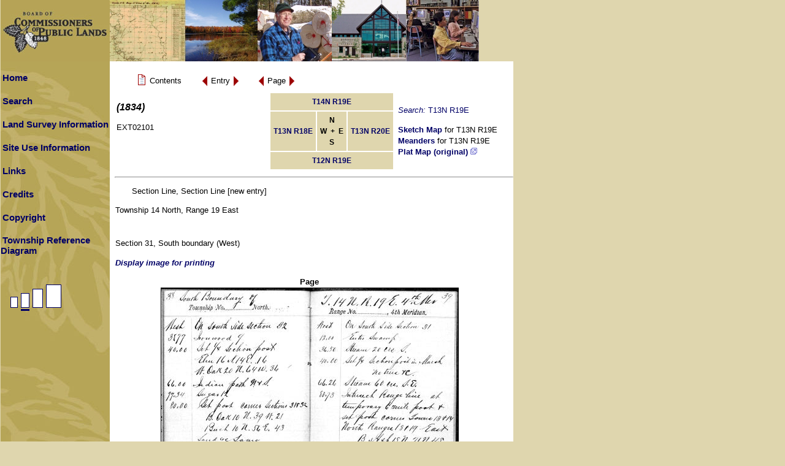

--- FILE ---
content_type: text/html; charset=ISO-8859-1
request_url: https://digicoll.library.wisc.edu/cgi-bin/SurveyNotes/SurveyNotes-idx?type=turn&entity=SurveyNotesEXT021000020&issueid=SurveyNotes.EXT02101&isize=M&twp=T013NR019E
body_size: 11698
content:
<!DOCTYPE html
	PUBLIC "-//W3C//DTD XHTML 1.0 Transitional//EN"
	 "http://www.w3.org/TR/xhtml1/DTD/xhtml1-transitional.dtd">
<html xmlns="http://www.w3.org/1999/xhtml" lang="en-US" xml:lang="en-US">
<head>
<title> : Section Line, Section Line [new entry]</title>
<link rel="stylesheet" type="text/css" href="/SurveyNotes/sitestyle.css" title="Local" /><link rel="stylesheet" type="text/css" href="/SurveyNotes/SurveyNotes.css" title="Local" />
<script src="/SurveyNotes/SurveyNotes.js" language="JavaScript" type="text/javascript"></script>
<meta http-equiv="Content-Type" content="text/html; charset=iso-8859-1" />
</head>
<body class="pageview">

<a name="top"></a>
<table bgcolor="#b6a557" border="0" cellpadding="0" cellspacing="0" width="780">
<tbody>
	<tr>
		<td valign="top">
			<a href="http://bcpl.wisconsin.gov/"><img src="/SurveyNotes/graphics/sitephoto_get.jpg" alt="Board ofCommissioners of Public Lands" border="0" height="100" width="780" /></a><br />
		</td>
	</tr>
</tbody>
</table>
<table bgcolor="#ffffff" border="0" cellpadding="0" cellspacing="0">
<tbody>
	<tr>
<!-- left column -->
		<td class="lcol" valign="top" width="178">
			<table border="0" cellpadding="0" cellspacing="0" width="178">
			<tbody>
				<tr><td><br /></td></tr>
				<tr>
					<td align="left" height="20" valign="middle" width="178">
						<a class="sidemenu" href="/SurveyNotes/SurveyNotesHome.html" title="Home">Home</a><br />
					</td>
				</tr>
				<tr><td><br /></td></tr>
				<tr>
					<td align="left" height="20" valign="middle" width="178">
						<a class="sidemenu" href="/SurveyNotes/Search.html" title="Search">Search</a><br />
					</td>
				</tr>
				<tr><td><br /></td></tr>
				<tr>
					<td align="left" height="20" valign="middle" width="178">
						<a class="sidemenu" href="/SurveyNotes/SurveyInfo.html" title="Land Survey Information">Land Survey Information</a><br />
					</td>
				</tr>
				<tr><td><br /></td></tr>
				<tr>
					<td align="left" height="20" valign="middle" width="178">
						<a class="sidemenu" href="/SurveyNotes/Use.html" title="Site Use Information">Site Use Information</a><br />
					</td>
				</tr>
				<tr><td><br /></td></tr>
				<tr>
					<td align="left" height="20" valign="middle" width="178">
						<a class="sidemenu" href="/SurveyNotes/Links.html" title="Links">Links</a><br />
					</td>
				</tr>
				<tr><td><br /></td></tr>
				<tr>
					<td align="left" height="20" valign="middle" width="178">
						<a class="sidemenu" href="/SurveyNotes/Credits.html" title="Credits">Credits</a><br />
					</td>
				</tr>
				<tr><td><br /></td></tr>
				<tr>
					<td align="left" height="20" valign="middle" width="178">
						<a class="sidemenu" href="/SurveyNotes/Copyright.html" title="Copyright">Copyright</a><br />
					</td>
				</tr>
				<tr><td><br /></td></tr>
				<tr>
					<td align="left" height="20" valign="middle" width="178">
<script language="JavaScript" type="text/javascript">
<!--
document.write('<a class="sidemenu" href="#" onClick="openGridWindow()">Township Reference Diagram</a>');
// --></script>
<noscript>
<a class="sidemenu" href="/SurveyNotes/graphics/sectionGridL.gif" target="GridWindow">Township Reference Diagram</a>
</noscript><br />
				<tr><td><br /></td></tr>
					</td>
				</tr>
				<tr><td><br /></td></tr>
				<tr>
					<td align="left" height="20" valign="middle" width="178">
<a href="/cgi-bin/SurveyNotes/SurveyNotes-idx?type=turn&amp;issueid=SurveyNotes.EXT02101&amp;entity=SurveyNotesEXT021000020&amp;isize=S&amp;twp=T013NR019E"><img src="/SurveyNotes/graphics/PageSNone.gif" border="0" alt=" change image size to S " /></a><img src="/SurveyNotes/graphics/PageM.gif" border="0" alt=" image size is M " /><a href="/cgi-bin/SurveyNotes/SurveyNotes-idx?type=turn&amp;issueid=SurveyNotes.EXT02101&amp;entity=SurveyNotesEXT021000020&amp;isize=L&amp;twp=T013NR019E"><img src="/SurveyNotes/graphics/PageLNone.gif" border="0" alt=" change image size to L " /></a><a href="/cgi-bin/SurveyNotes/SurveyNotes-idx?type=turn&amp;issueid=SurveyNotes.EXT02101&amp;entity=SurveyNotesEXT021000020&amp;isize=XL&amp;twp=T013NR019E"><img src="/SurveyNotes/graphics/PageXLNone.gif" border="0" alt=" change image size to XL " /></a>					</td>
				</tr>
			</tbody>
			</table>
		</td>
<!-- middle column -->
		<td bgcolor="#ffffff" height="100%" valign="top" width="5">&nbsp;&nbsp;</td>
<!-- main column -->
		<td align="left" valign="top">&nbsp;	<form method="get" action="/cgi-bin/SurveyNotes/SurveyNotes-idx">
	<input type="hidden" name="type" value="goto" />
	<input type="hidden" name="issueid" value="SurveyNotes.EXT02101" />
	<input type="hidden" name="isize" value="M" />

	<table border="0" cellspacing="0" cellpadding="0">
		<tr valign="middle">
		<td><div class="navtable"><table border="0" cellspacing="0" cellpadding="0">
			<tr valign="middle">
			<td>&nbsp;&nbsp;<a href="/cgi-bin/SurveyNotes/SurveyNotes-idx?type=header&amp;issueid=SurveyNotes.EXT02101&amp;isize=M&amp;twp=T013NR019E"><img src="/oticons/efacs/ContentsIcon.gif" alt="Contents" width="18" height="24" border="0" /></a></td>
			<td><span class="navlink">&nbsp;Contents&nbsp;</span></td>
			</tr></table></div>
		</td>
		<td><div class="navtable"><table border="0" cellspacing="0" cellpadding="0">
			<tr valign="middle">
			<td><a href="/cgi-bin/SurveyNotes/SurveyNotes-idx?type=div&amp;byte=670988&amp;byte=671255&amp;isize=M&amp;twp=T013NR019E"><img src="/oticons/efacs/BackArrow.gif" alt="Previous" width="13" height="23" border="0" /></a></td>
			<td><span class="navlink">&nbsp;Entry&nbsp;</span></td>
			<td><a href="/cgi-bin/SurveyNotes/SurveyNotes-idx?type=div&amp;byte=671522&amp;byte=671255&amp;isize=M&amp;twp=T013NR019E"><img src="/oticons/efacs/ForwardArrow.gif" alt="Next" width="13" height="23" border="0" /></a></td>
			</tr></table></div>
		</td>
		<td><div class="navtable"><table border="0" cellspacing="0" cellpadding="0">
			<tr valign="middle">
			<td></td>
			<td><a href="/cgi-bin/SurveyNotes/SurveyNotes-idx?type=turn&amp;entity=SurveyNotesEXT021000019&amp;issueid=SurveyNotes.EXT02101&amp;isize=M&amp;twp=T013NR019E"><img src="/oticons/efacs/BackArrow.gif" alt="Previous" width="13" height="23" border="0" /></a></td>
			<td><span class="navlink">&nbsp;Page&nbsp;</span></td>
			<td><a href="/cgi-bin/SurveyNotes/SurveyNotes-idx?type=turn&amp;entity=SurveyNotesEXT021000021&amp;issueid=SurveyNotes.EXT02101&amp;isize=M&amp;twp=T013NR019E"><img src="/oticons/efacs/ForwardArrow.gif" alt="Next" width="13" height="23" border="0" /></a></td>
			</tr></table></div>
		</td>
		</tr>
	</table>
	</form>
<!-- start issueHeader -->
<table border="0" width="100%">
	<tr>
		<td align="left" valign="top"><h3><cite></cite> <span class="enumchron">  (1834)</span></h3>
			<span class="docid">EXT02101</span></td>
		<td align="right" valign="top">		<table border="0" cellpadding="5">
		<tbody>
			<tr>
				<td class="compass" colspan="3" valign="bottom"> <a href="/cgi-bin/SurveyNotes/SurveyNotes-idx?type=PLSS&amp;twp=T014NR019E">T14N R19E</a> </td>
				<td class="stdentry" rowspan="3"><p class="searchStr"><em>Search:</em> T13N R19E</p>
					<p><a href="/cgi-bin/SurveyNotes/SurveyNotes-idx?type=article&amp;dtype=Sketch+Map&amp;twp=T013NR019E" target="stdEntryWin">Sketch Map</a> for T13N R19E<br />
						<a href="/cgi-bin/SurveyNotes/SurveyNotes-idx?type=article&amp;dtype=Meanders&amp;twp=T013NR019E" target="stdEntryWin">Meanders</a> for T13N R19E<br />
						<a href="https://digital.library.wisc.edu/1711.dl/F3MEVETTVUMKA8T" target="stdEntryWin0">Plat Map (original) <img src="/SurveyNotes/graphics/newWin.gif" alt="New window icon" title="(opens in a new window)"/></a><br />
					</p>
				</td>
			</tr>
			<tr>
				<td class="compass" align="right"> <a href="/cgi-bin/SurveyNotes/SurveyNotes-idx?type=PLSS&amp;twp=T013NR018E">T13N R18E</a> </td>
				<td class="compass"><strong>N<br />W&nbsp;&nbsp;+&nbsp;&nbsp;E<br />S</strong></td>
				<td class="compass" align="left"> <a href="/cgi-bin/SurveyNotes/SurveyNotes-idx?type=PLSS&amp;twp=T013NR020E">T13N R20E</a> </td>
			</tr>
			<tr>
				<td class="compass" colspan="3" valign="top"> <a href="/cgi-bin/SurveyNotes/SurveyNotes-idx?type=PLSS&amp;twp=T012NR019E">T12N R19E</a> </td>
			</tr>

		</tbody>
		</table>
</td>
	</tr>
</table>
<!-- end issueHeader -->
<hr />
	<p><span class="authtitle"> Section Line, Section Line [new entry] </span></p>

<p>Township 14 North, Range 19 East<br />

<br /><br />Section 31, South boundary (West)</p>
	<p class="printlink"><a href="http://images.library.wisc.edu/imageConversion/EFacs4.img?collection=SurveyNotes&amp;resource=/EXT021/000020.tif&amp;size=M">Display image for printing</a></p>
<div class="page">
	<p><span class="pageno">Page</span><br />
	<img src="http://images.library.wisc.edu/imageConversion/EFacs4.img?collection=SurveyNotes&amp;resource=/EXT021/000020.tif&amp;size=M" alt="[page image]" border="1" />
</p></div>
<br /><br />
	<form method="get" action="/cgi-bin/SurveyNotes/SurveyNotes-idx">
	<input type="hidden" name="type" value="goto" />
	<input type="hidden" name="issueid" value="SurveyNotes.EXT02101" />
	<input type="hidden" name="isize" value="M" />

	<table border="0" cellspacing="0" cellpadding="0">
		<tr valign="middle">
		<td><div class="navtable"><table border="0" cellspacing="0" cellpadding="0">
			<tr valign="middle">
			<td>&nbsp;&nbsp;<a href="/cgi-bin/SurveyNotes/SurveyNotes-idx?type=header&amp;issueid=SurveyNotes.EXT02101&amp;isize=M&amp;twp=T013NR019E"><img src="/oticons/efacs/ContentsIcon.gif" alt="Contents" width="18" height="24" border="0" /></a></td>
			<td><span class="navlink">&nbsp;Contents&nbsp;</span></td>
			</tr></table></div>
		</td>
		<td><div class="navtable"><table border="0" cellspacing="0" cellpadding="0">
			<tr valign="middle">
			<td><a href="/cgi-bin/SurveyNotes/SurveyNotes-idx?type=div&amp;byte=670988&amp;byte=671255&amp;isize=M&amp;twp=T013NR019E"><img src="/oticons/efacs/BackArrow.gif" alt="Previous" width="13" height="23" border="0" /></a></td>
			<td><span class="navlink">&nbsp;Entry&nbsp;</span></td>
			<td><a href="/cgi-bin/SurveyNotes/SurveyNotes-idx?type=div&amp;byte=671522&amp;byte=671255&amp;isize=M&amp;twp=T013NR019E"><img src="/oticons/efacs/ForwardArrow.gif" alt="Next" width="13" height="23" border="0" /></a></td>
			</tr></table></div>
		</td>
		<td><div class="navtable"><table border="0" cellspacing="0" cellpadding="0">
			<tr valign="middle">
			<td></td>
			<td><a href="/cgi-bin/SurveyNotes/SurveyNotes-idx?type=turn&amp;entity=SurveyNotesEXT021000019&amp;issueid=SurveyNotes.EXT02101&amp;isize=M&amp;twp=T013NR019E"><img src="/oticons/efacs/BackArrow.gif" alt="Previous" width="13" height="23" border="0" /></a></td>
			<td><span class="navlink">&nbsp;Page&nbsp;</span></td>
			<td><a href="/cgi-bin/SurveyNotes/SurveyNotes-idx?type=turn&amp;entity=SurveyNotesEXT021000021&amp;issueid=SurveyNotes.EXT02101&amp;isize=M&amp;twp=T013NR019E"><img src="/oticons/efacs/ForwardArrow.gif" alt="Next" width="13" height="23" border="0" /></a></td>
			</tr></table></div>
		</td>
		</tr>
	</table>
	</form>
<p><a href="#top"><img src="/oticons/efacs/UpArrow.gif" alt="Go up to" width="23" height="13" border="0" /></a><span class="navlink">&nbsp;Top of Page&nbsp;</span></p>

<!-- start local footer -->
<!-- end local footer -->
<p class="helplinks"><a href="http://bcpl.state.wi.us/home/">Board of Commissioners of Public Lands</a> |
<a href="http://www.library.wisc.edu">UW-Madison Libraries</a> |
<a href="http://digital.library.wisc.edu/1711/contactltg">Technical Assistance</a> |
<a href="mailto:digitalcontent@library.wisc.edu">Content/Navigation Questions</a></p>
		</td><!-- main cell -->
	</tr>
</tbody>
</table>
</body>
</html>
